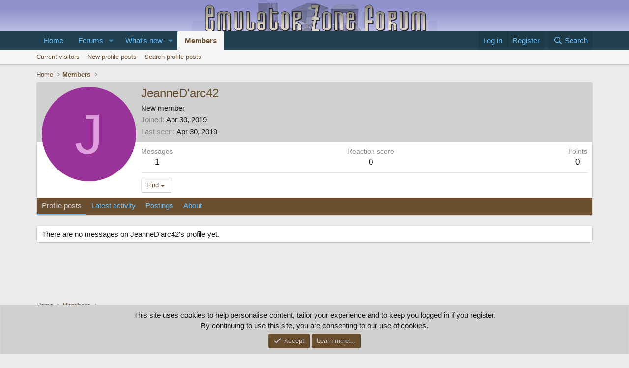

--- FILE ---
content_type: application/javascript
request_url: https://www.ezojs.com/detroitchicago/reno.js?gcb=195-0&cb=0b64722760
body_size: 262
content:
try { !function(){__ez.ce=new __ez.Pixel("/detroitchicago/ce.gif"),__ez.ce.TypePageview=1,__ez.ce.TypeVideo=2,__ez.ce.TypeVideoAd=3,__ez.ce.TypeVideoAdOutstream=4,__ez.ce.TypeRewarded=5,__ez.ce.TypeImpression=6,__ez.ce.setPixelBuilder((function(e){return{t:e.type,id:e.keyId+"",n:e.name+"",v:e.val+"",iv:!!e.visible}})),__ez.ce.setFireConfig({urlParam:"e",withAutomaticFire:!0}),__ez.ce.AddEvent=function(e,d,_,i){var n={type:e,keyId:d,name:_,val:i,visible:!1};__ez.ce.Add(n)},__ez.ce.AddPageviewEvent=function(e,d){__ez.ce.AddEvent(__ez.ce.TypePageview,__ez.dot.getPageviewId(),e,d)},__ez.ce.AddVideoEvent=function(e,d,_){__ez.ce.AddEvent(__ez.ce.TypeVideo,e,d,_)},__ez.ce.AddVideoAdEvent=function(e,d,_){__ez.ce.AddEvent(__ez.ce.TypeVideoAd,e,d,_)},__ez.ce.AddVideoAdOutstreamEvent=function(e,d,_){__ez.ce.AddEvent(__ez.ce.TypeVideoAdOutstream,e,d,_)},__ez.ce.AddRewardedEvent=function(e,d,_){__ez.ce.AddEvent(__ez.ce.TypeRewarded,__ez.dot.getPageviewId()+"_"+e,d,_)},__ez.ce.AddImpressionEvent=function(e,d,_){__ez.ce.AddEvent(__ez.ce.TypeImpression,__ez.dot.getPageviewId()+"_"+e,d,_)};var e=new Set;__ez.ce.AddPageviewEidsEvent=function(d){try{var _=d.filter((function(d){return!(!d.source||e.has(d.source)||(e.add(d.source),0))}));_.length&&__ez.ce.AddPageviewEvent("page_eids",JSON.stringify(_))}catch(e){}},function(){var e=[];window.ezoicEvent&&Array.isArray(window.ezoicEvent.queue)&&(e=window.ezoicEvent.queue),window.ezoicEvent={queue:{push:function(e){e()}},add:function(e,d){var _={type:__ez.ce.TypePageview,keyId:__ez.dot.getPageviewId(),name:e,val:d,visible:!0};__ez.ce.Add(_)}};for(var d=0;d<e.length;d++)window.ezoicEvent.queue.push(e[d])}()}();} catch(err) {var hREED = function(er) {return function() {reportEzError(er, "/detroitchicago/reno.js")}}; typeof reportEzError==="function"?hREED(err):window.addEventListener('reportEzErrorDefined',hREED(err), {once: true}); console.error(err);}